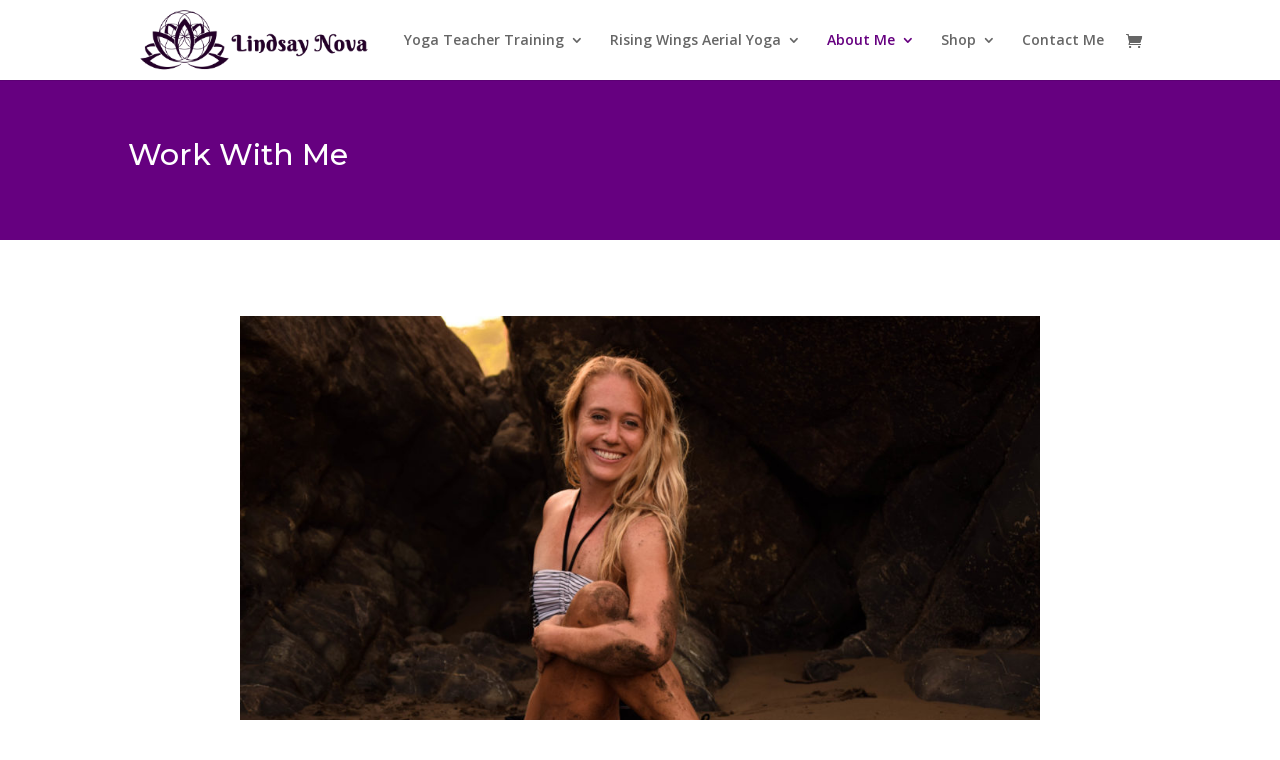

--- FILE ---
content_type: text/html; charset=UTF-8
request_url: https://lindsaynova.com/work-with-me/
body_size: 18854
content:
<!DOCTYPE html>
<html dir="ltr" lang="en" prefix="og: https://ogp.me/ns#">
<head>
	<meta charset="UTF-8" />
<meta http-equiv="X-UA-Compatible" content="IE=edge">
	<link rel="pingback" href="https://lindsaynova.com/xmlrpc.php" />

	<script type="text/javascript">
		document.documentElement.className = 'js';
	</script>

	<script>var et_site_url='https://lindsaynova.com';var et_post_id='462';function et_core_page_resource_fallback(a,b){"undefined"===typeof b&&(b=a.sheet.cssRules&&0===a.sheet.cssRules.length);b&&(a.onerror=null,a.onload=null,a.href?a.href=et_site_url+"/?et_core_page_resource="+a.id+et_post_id:a.src&&(a.src=et_site_url+"/?et_core_page_resource="+a.id+et_post_id))}
</script><title>Work With Me - Rising Wings Aerial Yoga Teacher Training w/ Lindsay Nova Online Vinyasa Yin Yoga Alliance</title>

		<!-- All in One SEO 4.9.2 - aioseo.com -->
	<meta name="description" content="Yoga teacher coaching mentorship with Lindsay Nova. Learn how to teach yoga abroad and level up your career!" />
	<meta name="robots" content="max-image-preview:large" />
	<link rel="canonical" href="https://lindsaynova.com/work-with-me/" />
	<meta name="generator" content="All in One SEO (AIOSEO) 4.9.2" />
		<meta property="og:locale" content="en_US" />
		<meta property="og:site_name" content="Rising Wings Aerial Yoga Teacher Training w/ Lindsay Nova Online Vinyasa Yin Yoga Alliance" />
		<meta property="og:type" content="article" />
		<meta property="og:title" content="Work With Me - Rising Wings Aerial Yoga Teacher Training w/ Lindsay Nova Online Vinyasa Yin Yoga Alliance" />
		<meta property="og:description" content="Yoga teacher coaching mentorship with Lindsay Nova. Learn how to teach yoga abroad and level up your career!" />
		<meta property="og:url" content="https://lindsaynova.com/work-with-me/" />
		<meta property="og:image" content="https://lindsaynova.com/wp-content/uploads/2017/11/Webp.net-resizeimage-1-1024x683.jpg" />
		<meta property="og:image:secure_url" content="https://lindsaynova.com/wp-content/uploads/2017/11/Webp.net-resizeimage-1-1024x683.jpg" />
		<meta property="article:published_time" content="2017-11-13T16:12:19+00:00" />
		<meta property="article:modified_time" content="2023-04-14T02:27:33+00:00" />
		<meta property="article:publisher" content="https://www.facebook.com/LindsayNovaArts" />
		<meta name="twitter:card" content="summary_large_image" />
		<meta name="twitter:site" content="@LindsayNovaArts" />
		<meta name="twitter:title" content="Work With Me - Rising Wings Aerial Yoga Teacher Training w/ Lindsay Nova Online Vinyasa Yin Yoga Alliance" />
		<meta name="twitter:description" content="Yoga teacher coaching mentorship with Lindsay Nova. Learn how to teach yoga abroad and level up your career!" />
		<meta name="twitter:creator" content="@LindsayNovaArts" />
		<meta name="twitter:image" content="http://lindsaynova.com/wp-content/uploads/2017/11/Webp.net-resizeimage-1-1024x683.jpg" />
		<meta name="twitter:label1" content="Written by" />
		<meta name="twitter:data1" content="Lindsay" />
		<meta name="twitter:label2" content="Est. reading time" />
		<meta name="twitter:data2" content="10 minutes" />
		<script type="application/ld+json" class="aioseo-schema">
			{"@context":"https:\/\/schema.org","@graph":[{"@type":"BreadcrumbList","@id":"https:\/\/lindsaynova.com\/work-with-me\/#breadcrumblist","itemListElement":[{"@type":"ListItem","@id":"https:\/\/lindsaynova.com#listItem","position":1,"name":"Home","item":"https:\/\/lindsaynova.com","nextItem":{"@type":"ListItem","@id":"https:\/\/lindsaynova.com\/work-with-me\/#listItem","name":"Work With Me"}},{"@type":"ListItem","@id":"https:\/\/lindsaynova.com\/work-with-me\/#listItem","position":2,"name":"Work With Me","previousItem":{"@type":"ListItem","@id":"https:\/\/lindsaynova.com#listItem","name":"Home"}}]},{"@type":"Person","@id":"https:\/\/lindsaynova.com\/#person","name":"Lindsay","image":{"@type":"ImageObject","@id":"https:\/\/lindsaynova.com\/work-with-me\/#personImage","url":"https:\/\/secure.gravatar.com\/avatar\/584131ead3445ad0e11ada25dad4639b96f4441cc5fb4aee175d158d9a77798f?s=96&d=mm&r=g","width":96,"height":96,"caption":"Lindsay"}},{"@type":"WebPage","@id":"https:\/\/lindsaynova.com\/work-with-me\/#webpage","url":"https:\/\/lindsaynova.com\/work-with-me\/","name":"Work With Me - Rising Wings Aerial Yoga Teacher Training w\/ Lindsay Nova Online Vinyasa Yin Yoga Alliance","description":"Yoga teacher coaching mentorship with Lindsay Nova. Learn how to teach yoga abroad and level up your career!","inLanguage":"en","isPartOf":{"@id":"https:\/\/lindsaynova.com\/#website"},"breadcrumb":{"@id":"https:\/\/lindsaynova.com\/work-with-me\/#breadcrumblist"},"datePublished":"2017-11-13T16:12:19+00:00","dateModified":"2023-04-14T02:27:33+00:00"},{"@type":"WebSite","@id":"https:\/\/lindsaynova.com\/#website","url":"https:\/\/lindsaynova.com\/","name":"Rising Wings Aerial Yoga Teacher Training w\/ Lindsay Nova Online Vinyasa Yin Yoga Alliance","alternateName":"lindsaynova.com","description":"Aerial Yoga Vinyasa Yoga Alliance Teacher Training Online","inLanguage":"en","publisher":{"@id":"https:\/\/lindsaynova.com\/#person"}}]}
		</script>
		<!-- All in One SEO -->

	<!-- Pixel Cat Facebook Pixel Code -->
	<script>
	!function(f,b,e,v,n,t,s){if(f.fbq)return;n=f.fbq=function(){n.callMethod?
	n.callMethod.apply(n,arguments):n.queue.push(arguments)};if(!f._fbq)f._fbq=n;
	n.push=n;n.loaded=!0;n.version='2.0';n.queue=[];t=b.createElement(e);t.async=!0;
	t.src=v;s=b.getElementsByTagName(e)[0];s.parentNode.insertBefore(t,s)}(window,
	document,'script','https://connect.facebook.net/en_US/fbevents.js' );
	fbq( 'init', '1819432068068571' );	</script>
	<!-- DO NOT MODIFY -->
	<!-- End Facebook Pixel Code -->
	<link rel='dns-prefetch' href='//fonts.googleapis.com' />
<link rel="alternate" type="application/rss+xml" title="Rising Wings Aerial Yoga Teacher Training w/ Lindsay Nova Online Vinyasa Yin Yoga Alliance &raquo; Feed" href="https://lindsaynova.com/feed/" />
<link rel="alternate" type="application/rss+xml" title="Rising Wings Aerial Yoga Teacher Training w/ Lindsay Nova Online Vinyasa Yin Yoga Alliance &raquo; Comments Feed" href="https://lindsaynova.com/comments/feed/" />
<link rel="alternate" title="oEmbed (JSON)" type="application/json+oembed" href="https://lindsaynova.com/wp-json/oembed/1.0/embed?url=https%3A%2F%2Flindsaynova.com%2Fwork-with-me%2F" />
<link rel="alternate" title="oEmbed (XML)" type="text/xml+oembed" href="https://lindsaynova.com/wp-json/oembed/1.0/embed?url=https%3A%2F%2Flindsaynova.com%2Fwork-with-me%2F&#038;format=xml" />
		<!-- This site uses the Google Analytics by MonsterInsights plugin v9.11.0 - Using Analytics tracking - https://www.monsterinsights.com/ -->
							<script src="//www.googletagmanager.com/gtag/js?id=G-JL121JBKWN"  data-cfasync="false" data-wpfc-render="false" type="text/javascript" async></script>
			<script data-cfasync="false" data-wpfc-render="false" type="text/javascript">
				var mi_version = '9.11.0';
				var mi_track_user = true;
				var mi_no_track_reason = '';
								var MonsterInsightsDefaultLocations = {"page_location":"https:\/\/lindsaynova.com\/work-with-me\/"};
								if ( typeof MonsterInsightsPrivacyGuardFilter === 'function' ) {
					var MonsterInsightsLocations = (typeof MonsterInsightsExcludeQuery === 'object') ? MonsterInsightsPrivacyGuardFilter( MonsterInsightsExcludeQuery ) : MonsterInsightsPrivacyGuardFilter( MonsterInsightsDefaultLocations );
				} else {
					var MonsterInsightsLocations = (typeof MonsterInsightsExcludeQuery === 'object') ? MonsterInsightsExcludeQuery : MonsterInsightsDefaultLocations;
				}

								var disableStrs = [
										'ga-disable-G-JL121JBKWN',
									];

				/* Function to detect opted out users */
				function __gtagTrackerIsOptedOut() {
					for (var index = 0; index < disableStrs.length; index++) {
						if (document.cookie.indexOf(disableStrs[index] + '=true') > -1) {
							return true;
						}
					}

					return false;
				}

				/* Disable tracking if the opt-out cookie exists. */
				if (__gtagTrackerIsOptedOut()) {
					for (var index = 0; index < disableStrs.length; index++) {
						window[disableStrs[index]] = true;
					}
				}

				/* Opt-out function */
				function __gtagTrackerOptout() {
					for (var index = 0; index < disableStrs.length; index++) {
						document.cookie = disableStrs[index] + '=true; expires=Thu, 31 Dec 2099 23:59:59 UTC; path=/';
						window[disableStrs[index]] = true;
					}
				}

				if ('undefined' === typeof gaOptout) {
					function gaOptout() {
						__gtagTrackerOptout();
					}
				}
								window.dataLayer = window.dataLayer || [];

				window.MonsterInsightsDualTracker = {
					helpers: {},
					trackers: {},
				};
				if (mi_track_user) {
					function __gtagDataLayer() {
						dataLayer.push(arguments);
					}

					function __gtagTracker(type, name, parameters) {
						if (!parameters) {
							parameters = {};
						}

						if (parameters.send_to) {
							__gtagDataLayer.apply(null, arguments);
							return;
						}

						if (type === 'event') {
														parameters.send_to = monsterinsights_frontend.v4_id;
							var hookName = name;
							if (typeof parameters['event_category'] !== 'undefined') {
								hookName = parameters['event_category'] + ':' + name;
							}

							if (typeof MonsterInsightsDualTracker.trackers[hookName] !== 'undefined') {
								MonsterInsightsDualTracker.trackers[hookName](parameters);
							} else {
								__gtagDataLayer('event', name, parameters);
							}
							
						} else {
							__gtagDataLayer.apply(null, arguments);
						}
					}

					__gtagTracker('js', new Date());
					__gtagTracker('set', {
						'developer_id.dZGIzZG': true,
											});
					if ( MonsterInsightsLocations.page_location ) {
						__gtagTracker('set', MonsterInsightsLocations);
					}
										__gtagTracker('config', 'G-JL121JBKWN', {"forceSSL":"true","link_attribution":"true"} );
										window.gtag = __gtagTracker;										(function () {
						/* https://developers.google.com/analytics/devguides/collection/analyticsjs/ */
						/* ga and __gaTracker compatibility shim. */
						var noopfn = function () {
							return null;
						};
						var newtracker = function () {
							return new Tracker();
						};
						var Tracker = function () {
							return null;
						};
						var p = Tracker.prototype;
						p.get = noopfn;
						p.set = noopfn;
						p.send = function () {
							var args = Array.prototype.slice.call(arguments);
							args.unshift('send');
							__gaTracker.apply(null, args);
						};
						var __gaTracker = function () {
							var len = arguments.length;
							if (len === 0) {
								return;
							}
							var f = arguments[len - 1];
							if (typeof f !== 'object' || f === null || typeof f.hitCallback !== 'function') {
								if ('send' === arguments[0]) {
									var hitConverted, hitObject = false, action;
									if ('event' === arguments[1]) {
										if ('undefined' !== typeof arguments[3]) {
											hitObject = {
												'eventAction': arguments[3],
												'eventCategory': arguments[2],
												'eventLabel': arguments[4],
												'value': arguments[5] ? arguments[5] : 1,
											}
										}
									}
									if ('pageview' === arguments[1]) {
										if ('undefined' !== typeof arguments[2]) {
											hitObject = {
												'eventAction': 'page_view',
												'page_path': arguments[2],
											}
										}
									}
									if (typeof arguments[2] === 'object') {
										hitObject = arguments[2];
									}
									if (typeof arguments[5] === 'object') {
										Object.assign(hitObject, arguments[5]);
									}
									if ('undefined' !== typeof arguments[1].hitType) {
										hitObject = arguments[1];
										if ('pageview' === hitObject.hitType) {
											hitObject.eventAction = 'page_view';
										}
									}
									if (hitObject) {
										action = 'timing' === arguments[1].hitType ? 'timing_complete' : hitObject.eventAction;
										hitConverted = mapArgs(hitObject);
										__gtagTracker('event', action, hitConverted);
									}
								}
								return;
							}

							function mapArgs(args) {
								var arg, hit = {};
								var gaMap = {
									'eventCategory': 'event_category',
									'eventAction': 'event_action',
									'eventLabel': 'event_label',
									'eventValue': 'event_value',
									'nonInteraction': 'non_interaction',
									'timingCategory': 'event_category',
									'timingVar': 'name',
									'timingValue': 'value',
									'timingLabel': 'event_label',
									'page': 'page_path',
									'location': 'page_location',
									'title': 'page_title',
									'referrer' : 'page_referrer',
								};
								for (arg in args) {
																		if (!(!args.hasOwnProperty(arg) || !gaMap.hasOwnProperty(arg))) {
										hit[gaMap[arg]] = args[arg];
									} else {
										hit[arg] = args[arg];
									}
								}
								return hit;
							}

							try {
								f.hitCallback();
							} catch (ex) {
							}
						};
						__gaTracker.create = newtracker;
						__gaTracker.getByName = newtracker;
						__gaTracker.getAll = function () {
							return [];
						};
						__gaTracker.remove = noopfn;
						__gaTracker.loaded = true;
						window['__gaTracker'] = __gaTracker;
					})();
									} else {
										console.log("");
					(function () {
						function __gtagTracker() {
							return null;
						}

						window['__gtagTracker'] = __gtagTracker;
						window['gtag'] = __gtagTracker;
					})();
									}
			</script>
							<!-- / Google Analytics by MonsterInsights -->
		<meta content="Divi v.4.5.3" name="generator"/><style id='wp-img-auto-sizes-contain-inline-css' type='text/css'>
img:is([sizes=auto i],[sizes^="auto," i]){contain-intrinsic-size:3000px 1500px}
/*# sourceURL=wp-img-auto-sizes-contain-inline-css */
</style>
<style id='wp-emoji-styles-inline-css' type='text/css'>

	img.wp-smiley, img.emoji {
		display: inline !important;
		border: none !important;
		box-shadow: none !important;
		height: 1em !important;
		width: 1em !important;
		margin: 0 0.07em !important;
		vertical-align: -0.1em !important;
		background: none !important;
		padding: 0 !important;
	}
/*# sourceURL=wp-emoji-styles-inline-css */
</style>
<style id='wp-block-library-inline-css' type='text/css'>
:root{--wp-block-synced-color:#7a00df;--wp-block-synced-color--rgb:122,0,223;--wp-bound-block-color:var(--wp-block-synced-color);--wp-editor-canvas-background:#ddd;--wp-admin-theme-color:#007cba;--wp-admin-theme-color--rgb:0,124,186;--wp-admin-theme-color-darker-10:#006ba1;--wp-admin-theme-color-darker-10--rgb:0,107,160.5;--wp-admin-theme-color-darker-20:#005a87;--wp-admin-theme-color-darker-20--rgb:0,90,135;--wp-admin-border-width-focus:2px}@media (min-resolution:192dpi){:root{--wp-admin-border-width-focus:1.5px}}.wp-element-button{cursor:pointer}:root .has-very-light-gray-background-color{background-color:#eee}:root .has-very-dark-gray-background-color{background-color:#313131}:root .has-very-light-gray-color{color:#eee}:root .has-very-dark-gray-color{color:#313131}:root .has-vivid-green-cyan-to-vivid-cyan-blue-gradient-background{background:linear-gradient(135deg,#00d084,#0693e3)}:root .has-purple-crush-gradient-background{background:linear-gradient(135deg,#34e2e4,#4721fb 50%,#ab1dfe)}:root .has-hazy-dawn-gradient-background{background:linear-gradient(135deg,#faaca8,#dad0ec)}:root .has-subdued-olive-gradient-background{background:linear-gradient(135deg,#fafae1,#67a671)}:root .has-atomic-cream-gradient-background{background:linear-gradient(135deg,#fdd79a,#004a59)}:root .has-nightshade-gradient-background{background:linear-gradient(135deg,#330968,#31cdcf)}:root .has-midnight-gradient-background{background:linear-gradient(135deg,#020381,#2874fc)}:root{--wp--preset--font-size--normal:16px;--wp--preset--font-size--huge:42px}.has-regular-font-size{font-size:1em}.has-larger-font-size{font-size:2.625em}.has-normal-font-size{font-size:var(--wp--preset--font-size--normal)}.has-huge-font-size{font-size:var(--wp--preset--font-size--huge)}.has-text-align-center{text-align:center}.has-text-align-left{text-align:left}.has-text-align-right{text-align:right}.has-fit-text{white-space:nowrap!important}#end-resizable-editor-section{display:none}.aligncenter{clear:both}.items-justified-left{justify-content:flex-start}.items-justified-center{justify-content:center}.items-justified-right{justify-content:flex-end}.items-justified-space-between{justify-content:space-between}.screen-reader-text{border:0;clip-path:inset(50%);height:1px;margin:-1px;overflow:hidden;padding:0;position:absolute;width:1px;word-wrap:normal!important}.screen-reader-text:focus{background-color:#ddd;clip-path:none;color:#444;display:block;font-size:1em;height:auto;left:5px;line-height:normal;padding:15px 23px 14px;text-decoration:none;top:5px;width:auto;z-index:100000}html :where(.has-border-color){border-style:solid}html :where([style*=border-top-color]){border-top-style:solid}html :where([style*=border-right-color]){border-right-style:solid}html :where([style*=border-bottom-color]){border-bottom-style:solid}html :where([style*=border-left-color]){border-left-style:solid}html :where([style*=border-width]){border-style:solid}html :where([style*=border-top-width]){border-top-style:solid}html :where([style*=border-right-width]){border-right-style:solid}html :where([style*=border-bottom-width]){border-bottom-style:solid}html :where([style*=border-left-width]){border-left-style:solid}html :where(img[class*=wp-image-]){height:auto;max-width:100%}:where(figure){margin:0 0 1em}html :where(.is-position-sticky){--wp-admin--admin-bar--position-offset:var(--wp-admin--admin-bar--height,0px)}@media screen and (max-width:600px){html :where(.is-position-sticky){--wp-admin--admin-bar--position-offset:0px}}

/*# sourceURL=wp-block-library-inline-css */
</style><style id='global-styles-inline-css' type='text/css'>
:root{--wp--preset--aspect-ratio--square: 1;--wp--preset--aspect-ratio--4-3: 4/3;--wp--preset--aspect-ratio--3-4: 3/4;--wp--preset--aspect-ratio--3-2: 3/2;--wp--preset--aspect-ratio--2-3: 2/3;--wp--preset--aspect-ratio--16-9: 16/9;--wp--preset--aspect-ratio--9-16: 9/16;--wp--preset--color--black: #000000;--wp--preset--color--cyan-bluish-gray: #abb8c3;--wp--preset--color--white: #ffffff;--wp--preset--color--pale-pink: #f78da7;--wp--preset--color--vivid-red: #cf2e2e;--wp--preset--color--luminous-vivid-orange: #ff6900;--wp--preset--color--luminous-vivid-amber: #fcb900;--wp--preset--color--light-green-cyan: #7bdcb5;--wp--preset--color--vivid-green-cyan: #00d084;--wp--preset--color--pale-cyan-blue: #8ed1fc;--wp--preset--color--vivid-cyan-blue: #0693e3;--wp--preset--color--vivid-purple: #9b51e0;--wp--preset--gradient--vivid-cyan-blue-to-vivid-purple: linear-gradient(135deg,rgb(6,147,227) 0%,rgb(155,81,224) 100%);--wp--preset--gradient--light-green-cyan-to-vivid-green-cyan: linear-gradient(135deg,rgb(122,220,180) 0%,rgb(0,208,130) 100%);--wp--preset--gradient--luminous-vivid-amber-to-luminous-vivid-orange: linear-gradient(135deg,rgb(252,185,0) 0%,rgb(255,105,0) 100%);--wp--preset--gradient--luminous-vivid-orange-to-vivid-red: linear-gradient(135deg,rgb(255,105,0) 0%,rgb(207,46,46) 100%);--wp--preset--gradient--very-light-gray-to-cyan-bluish-gray: linear-gradient(135deg,rgb(238,238,238) 0%,rgb(169,184,195) 100%);--wp--preset--gradient--cool-to-warm-spectrum: linear-gradient(135deg,rgb(74,234,220) 0%,rgb(151,120,209) 20%,rgb(207,42,186) 40%,rgb(238,44,130) 60%,rgb(251,105,98) 80%,rgb(254,248,76) 100%);--wp--preset--gradient--blush-light-purple: linear-gradient(135deg,rgb(255,206,236) 0%,rgb(152,150,240) 100%);--wp--preset--gradient--blush-bordeaux: linear-gradient(135deg,rgb(254,205,165) 0%,rgb(254,45,45) 50%,rgb(107,0,62) 100%);--wp--preset--gradient--luminous-dusk: linear-gradient(135deg,rgb(255,203,112) 0%,rgb(199,81,192) 50%,rgb(65,88,208) 100%);--wp--preset--gradient--pale-ocean: linear-gradient(135deg,rgb(255,245,203) 0%,rgb(182,227,212) 50%,rgb(51,167,181) 100%);--wp--preset--gradient--electric-grass: linear-gradient(135deg,rgb(202,248,128) 0%,rgb(113,206,126) 100%);--wp--preset--gradient--midnight: linear-gradient(135deg,rgb(2,3,129) 0%,rgb(40,116,252) 100%);--wp--preset--font-size--small: 13px;--wp--preset--font-size--medium: 20px;--wp--preset--font-size--large: 36px;--wp--preset--font-size--x-large: 42px;--wp--preset--spacing--20: 0.44rem;--wp--preset--spacing--30: 0.67rem;--wp--preset--spacing--40: 1rem;--wp--preset--spacing--50: 1.5rem;--wp--preset--spacing--60: 2.25rem;--wp--preset--spacing--70: 3.38rem;--wp--preset--spacing--80: 5.06rem;--wp--preset--shadow--natural: 6px 6px 9px rgba(0, 0, 0, 0.2);--wp--preset--shadow--deep: 12px 12px 50px rgba(0, 0, 0, 0.4);--wp--preset--shadow--sharp: 6px 6px 0px rgba(0, 0, 0, 0.2);--wp--preset--shadow--outlined: 6px 6px 0px -3px rgb(255, 255, 255), 6px 6px rgb(0, 0, 0);--wp--preset--shadow--crisp: 6px 6px 0px rgb(0, 0, 0);}:where(.is-layout-flex){gap: 0.5em;}:where(.is-layout-grid){gap: 0.5em;}body .is-layout-flex{display: flex;}.is-layout-flex{flex-wrap: wrap;align-items: center;}.is-layout-flex > :is(*, div){margin: 0;}body .is-layout-grid{display: grid;}.is-layout-grid > :is(*, div){margin: 0;}:where(.wp-block-columns.is-layout-flex){gap: 2em;}:where(.wp-block-columns.is-layout-grid){gap: 2em;}:where(.wp-block-post-template.is-layout-flex){gap: 1.25em;}:where(.wp-block-post-template.is-layout-grid){gap: 1.25em;}.has-black-color{color: var(--wp--preset--color--black) !important;}.has-cyan-bluish-gray-color{color: var(--wp--preset--color--cyan-bluish-gray) !important;}.has-white-color{color: var(--wp--preset--color--white) !important;}.has-pale-pink-color{color: var(--wp--preset--color--pale-pink) !important;}.has-vivid-red-color{color: var(--wp--preset--color--vivid-red) !important;}.has-luminous-vivid-orange-color{color: var(--wp--preset--color--luminous-vivid-orange) !important;}.has-luminous-vivid-amber-color{color: var(--wp--preset--color--luminous-vivid-amber) !important;}.has-light-green-cyan-color{color: var(--wp--preset--color--light-green-cyan) !important;}.has-vivid-green-cyan-color{color: var(--wp--preset--color--vivid-green-cyan) !important;}.has-pale-cyan-blue-color{color: var(--wp--preset--color--pale-cyan-blue) !important;}.has-vivid-cyan-blue-color{color: var(--wp--preset--color--vivid-cyan-blue) !important;}.has-vivid-purple-color{color: var(--wp--preset--color--vivid-purple) !important;}.has-black-background-color{background-color: var(--wp--preset--color--black) !important;}.has-cyan-bluish-gray-background-color{background-color: var(--wp--preset--color--cyan-bluish-gray) !important;}.has-white-background-color{background-color: var(--wp--preset--color--white) !important;}.has-pale-pink-background-color{background-color: var(--wp--preset--color--pale-pink) !important;}.has-vivid-red-background-color{background-color: var(--wp--preset--color--vivid-red) !important;}.has-luminous-vivid-orange-background-color{background-color: var(--wp--preset--color--luminous-vivid-orange) !important;}.has-luminous-vivid-amber-background-color{background-color: var(--wp--preset--color--luminous-vivid-amber) !important;}.has-light-green-cyan-background-color{background-color: var(--wp--preset--color--light-green-cyan) !important;}.has-vivid-green-cyan-background-color{background-color: var(--wp--preset--color--vivid-green-cyan) !important;}.has-pale-cyan-blue-background-color{background-color: var(--wp--preset--color--pale-cyan-blue) !important;}.has-vivid-cyan-blue-background-color{background-color: var(--wp--preset--color--vivid-cyan-blue) !important;}.has-vivid-purple-background-color{background-color: var(--wp--preset--color--vivid-purple) !important;}.has-black-border-color{border-color: var(--wp--preset--color--black) !important;}.has-cyan-bluish-gray-border-color{border-color: var(--wp--preset--color--cyan-bluish-gray) !important;}.has-white-border-color{border-color: var(--wp--preset--color--white) !important;}.has-pale-pink-border-color{border-color: var(--wp--preset--color--pale-pink) !important;}.has-vivid-red-border-color{border-color: var(--wp--preset--color--vivid-red) !important;}.has-luminous-vivid-orange-border-color{border-color: var(--wp--preset--color--luminous-vivid-orange) !important;}.has-luminous-vivid-amber-border-color{border-color: var(--wp--preset--color--luminous-vivid-amber) !important;}.has-light-green-cyan-border-color{border-color: var(--wp--preset--color--light-green-cyan) !important;}.has-vivid-green-cyan-border-color{border-color: var(--wp--preset--color--vivid-green-cyan) !important;}.has-pale-cyan-blue-border-color{border-color: var(--wp--preset--color--pale-cyan-blue) !important;}.has-vivid-cyan-blue-border-color{border-color: var(--wp--preset--color--vivid-cyan-blue) !important;}.has-vivid-purple-border-color{border-color: var(--wp--preset--color--vivid-purple) !important;}.has-vivid-cyan-blue-to-vivid-purple-gradient-background{background: var(--wp--preset--gradient--vivid-cyan-blue-to-vivid-purple) !important;}.has-light-green-cyan-to-vivid-green-cyan-gradient-background{background: var(--wp--preset--gradient--light-green-cyan-to-vivid-green-cyan) !important;}.has-luminous-vivid-amber-to-luminous-vivid-orange-gradient-background{background: var(--wp--preset--gradient--luminous-vivid-amber-to-luminous-vivid-orange) !important;}.has-luminous-vivid-orange-to-vivid-red-gradient-background{background: var(--wp--preset--gradient--luminous-vivid-orange-to-vivid-red) !important;}.has-very-light-gray-to-cyan-bluish-gray-gradient-background{background: var(--wp--preset--gradient--very-light-gray-to-cyan-bluish-gray) !important;}.has-cool-to-warm-spectrum-gradient-background{background: var(--wp--preset--gradient--cool-to-warm-spectrum) !important;}.has-blush-light-purple-gradient-background{background: var(--wp--preset--gradient--blush-light-purple) !important;}.has-blush-bordeaux-gradient-background{background: var(--wp--preset--gradient--blush-bordeaux) !important;}.has-luminous-dusk-gradient-background{background: var(--wp--preset--gradient--luminous-dusk) !important;}.has-pale-ocean-gradient-background{background: var(--wp--preset--gradient--pale-ocean) !important;}.has-electric-grass-gradient-background{background: var(--wp--preset--gradient--electric-grass) !important;}.has-midnight-gradient-background{background: var(--wp--preset--gradient--midnight) !important;}.has-small-font-size{font-size: var(--wp--preset--font-size--small) !important;}.has-medium-font-size{font-size: var(--wp--preset--font-size--medium) !important;}.has-large-font-size{font-size: var(--wp--preset--font-size--large) !important;}.has-x-large-font-size{font-size: var(--wp--preset--font-size--x-large) !important;}
/*# sourceURL=global-styles-inline-css */
</style>

<style id='classic-theme-styles-inline-css' type='text/css'>
/*! This file is auto-generated */
.wp-block-button__link{color:#fff;background-color:#32373c;border-radius:9999px;box-shadow:none;text-decoration:none;padding:calc(.667em + 2px) calc(1.333em + 2px);font-size:1.125em}.wp-block-file__button{background:#32373c;color:#fff;text-decoration:none}
/*# sourceURL=/wp-includes/css/classic-themes.min.css */
</style>
<link rel='stylesheet' id='woocommerce-layout-css' href='https://lindsaynova.com/wp-content/plugins/woocommerce/assets/css/woocommerce-layout.css?ver=10.4.3' type='text/css' media='all' />
<link rel='stylesheet' id='woocommerce-smallscreen-css' href='https://lindsaynova.com/wp-content/plugins/woocommerce/assets/css/woocommerce-smallscreen.css?ver=10.4.3' type='text/css' media='only screen and (max-width: 768px)' />
<link rel='stylesheet' id='woocommerce-general-css' href='https://lindsaynova.com/wp-content/plugins/woocommerce/assets/css/woocommerce.css?ver=10.4.3' type='text/css' media='all' />
<style id='woocommerce-inline-inline-css' type='text/css'>
.woocommerce form .form-row .required { visibility: visible; }
/*# sourceURL=woocommerce-inline-inline-css */
</style>
<link rel='stylesheet' id='divi-fonts-css' href='https://fonts.googleapis.com/css?family=Open+Sans:300italic,400italic,600italic,700italic,800italic,400,300,600,700,800&#038;subset=latin,latin-ext&#038;display=swap' type='text/css' media='all' />
<link rel='stylesheet' id='divi-style-css' href='https://lindsaynova.com/wp-content/themes/Divi/style.css?ver=4.5.3' type='text/css' media='all' />
<link rel='stylesheet' id='et-builder-googlefonts-cached-css' href='https://fonts.googleapis.com/css?family=Montserrat%3A100%2C100italic%2C200%2C200italic%2C300%2C300italic%2Cregular%2Citalic%2C500%2C500italic%2C600%2C600italic%2C700%2C700italic%2C800%2C800italic%2C900%2C900italic&#038;subset=vietnamese%2Clatin%2Clatin-ext&#038;display=swap&#038;ver=6.9' type='text/css' media='all' />
<link rel='stylesheet' id='dashicons-css' href='https://lindsaynova.com/wp-includes/css/dashicons.min.css?ver=6.9' type='text/css' media='all' />
<script type="text/javascript" src="https://lindsaynova.com/wp-content/plugins/google-analytics-for-wordpress/assets/js/frontend-gtag.min.js?ver=9.11.0" id="monsterinsights-frontend-script-js" async="async" data-wp-strategy="async"></script>
<script data-cfasync="false" data-wpfc-render="false" type="text/javascript" id='monsterinsights-frontend-script-js-extra'>/* <![CDATA[ */
var monsterinsights_frontend = {"js_events_tracking":"true","download_extensions":"doc,pdf,ppt,zip,xls,docx,pptx,xlsx","inbound_paths":"[{\"path\":\"\\\/go\\\/\",\"label\":\"affiliate\"},{\"path\":\"\\\/recommend\\\/\",\"label\":\"affiliate\"}]","home_url":"https:\/\/lindsaynova.com","hash_tracking":"false","v4_id":"G-JL121JBKWN"};/* ]]> */
</script>
<script type="text/javascript" src="https://lindsaynova.com/wp-includes/js/jquery/jquery.min.js?ver=3.7.1" id="jquery-core-js"></script>
<script type="text/javascript" src="https://lindsaynova.com/wp-includes/js/jquery/jquery-migrate.min.js?ver=3.4.1" id="jquery-migrate-js"></script>
<script type="text/javascript" src="https://lindsaynova.com/wp-content/plugins/woocommerce/assets/js/jquery-blockui/jquery.blockUI.min.js?ver=2.7.0-wc.10.4.3" id="wc-jquery-blockui-js" defer="defer" data-wp-strategy="defer"></script>
<script type="text/javascript" id="wc-add-to-cart-js-extra">
/* <![CDATA[ */
var wc_add_to_cart_params = {"ajax_url":"/wp-admin/admin-ajax.php","wc_ajax_url":"/?wc-ajax=%%endpoint%%","i18n_view_cart":"View cart","cart_url":"https://lindsaynova.com/cart/","is_cart":"","cart_redirect_after_add":"no"};
//# sourceURL=wc-add-to-cart-js-extra
/* ]]> */
</script>
<script type="text/javascript" src="https://lindsaynova.com/wp-content/plugins/woocommerce/assets/js/frontend/add-to-cart.min.js?ver=10.4.3" id="wc-add-to-cart-js" defer="defer" data-wp-strategy="defer"></script>
<script type="text/javascript" src="https://lindsaynova.com/wp-content/plugins/woocommerce/assets/js/js-cookie/js.cookie.min.js?ver=2.1.4-wc.10.4.3" id="wc-js-cookie-js" defer="defer" data-wp-strategy="defer"></script>
<script type="text/javascript" id="woocommerce-js-extra">
/* <![CDATA[ */
var woocommerce_params = {"ajax_url":"/wp-admin/admin-ajax.php","wc_ajax_url":"/?wc-ajax=%%endpoint%%","i18n_password_show":"Show password","i18n_password_hide":"Hide password"};
//# sourceURL=woocommerce-js-extra
/* ]]> */
</script>
<script type="text/javascript" src="https://lindsaynova.com/wp-content/plugins/woocommerce/assets/js/frontend/woocommerce.min.js?ver=10.4.3" id="woocommerce-js" defer="defer" data-wp-strategy="defer"></script>
<script type="text/javascript" src="https://lindsaynova.com/wp-content/plugins/bloom/core/admin/js/es6-promise.auto.min.js?ver=6.9" id="es6-promise-js"></script>
<script type="text/javascript" id="et-core-api-spam-recaptcha-js-extra">
/* <![CDATA[ */
var et_core_api_spam_recaptcha = {"site_key":"","page_action":{"action":"work_with_me"}};
//# sourceURL=et-core-api-spam-recaptcha-js-extra
/* ]]> */
</script>
<script type="text/javascript" src="https://lindsaynova.com/wp-content/plugins/bloom/core/admin/js/recaptcha.js?ver=6.9" id="et-core-api-spam-recaptcha-js"></script>
<link rel="https://api.w.org/" href="https://lindsaynova.com/wp-json/" /><link rel="alternate" title="JSON" type="application/json" href="https://lindsaynova.com/wp-json/wp/v2/pages/462" /><link rel="EditURI" type="application/rsd+xml" title="RSD" href="https://lindsaynova.com/xmlrpc.php?rsd" />
<meta name="generator" content="WordPress 6.9" />
<meta name="generator" content="WooCommerce 10.4.3" />
<link rel='shortlink' href='https://lindsaynova.com/?p=462' />
<!-- Sitekit Google Analytics code -->
<!-- Google tag (gtag.js) -->
<script async src="https://www.googletagmanager.com/gtag/js?id=G-CD1K5NYYM0"></script>
<script>
  window.dataLayer = window.dataLayer || [];
  function gtag(){dataLayer.push(arguments);}
  gtag('js', new Date());

  gtag('config', 'G-CD1K5NYYM0');
</script>
<!-- End of Sitekit Google Analytics code -->
			<meta name="viewport" content="width=device-width, initial-scale=1.0, maximum-scale=1.0, user-scalable=0" />	<noscript><style>.woocommerce-product-gallery{ opacity: 1 !important; }</style></noscript>
	<!-- Facebook Pixel Code -->
<script>
!function(f,b,e,v,n,t,s)
{if(f.fbq)return;n=f.fbq=function(){n.callMethod?
n.callMethod.apply(n,arguments):n.queue.push(arguments)};
if(!f._fbq)f._fbq=n;n.push=n;n.loaded=!0;n.version='2.0';
n.queue=[];t=b.createElement(e);t.async=!0;
t.src=v;s=b.getElementsByTagName(e)[0];
s.parentNode.insertBefore(t,s)}(window,document,'script',
'https://connect.facebook.net/en_US/fbevents.js');
 fbq('init', '1819432068068571'); 
fbq('track', 'PageView');
</script>
<noscript>
 <img height="1" width="1" src="https://www.facebook.com/tr?id=1819432068068571&amp;ev=PageView%0D%0A&amp;noscript=1">
</noscript>
<!-- End Facebook Pixel Code --><link rel="icon" href="https://lindsaynova.com/wp-content/uploads/2017/09/cropped-lotus-site-icon-32x32.png" sizes="32x32" />
<link rel="icon" href="https://lindsaynova.com/wp-content/uploads/2017/09/cropped-lotus-site-icon-192x192.png" sizes="192x192" />
<link rel="apple-touch-icon" href="https://lindsaynova.com/wp-content/uploads/2017/09/cropped-lotus-site-icon-180x180.png" />
<meta name="msapplication-TileImage" content="https://lindsaynova.com/wp-content/uploads/2017/09/cropped-lotus-site-icon-270x270.png" />
<link rel="stylesheet" id="et-core-unified-462-cached-inline-styles" href="https://lindsaynova.com/wp-content/et-cache/462/et-core-unified-462-17691684660071.min.css" onerror="et_core_page_resource_fallback(this, true)" onload="et_core_page_resource_fallback(this)" /><link rel='stylesheet' id='et-gf-open-sans-css' href='https://fonts.googleapis.com/css?family=Open+Sans:400,700' type='text/css' media='all' />
<link rel='stylesheet' id='wc-blocks-style-css' href='https://lindsaynova.com/wp-content/plugins/woocommerce/assets/client/blocks/wc-blocks.css?ver=wc-10.4.3' type='text/css' media='all' />
</head>
<body class="wp-singular page-template-default page page-id-462 wp-theme-Divi theme-Divi woocommerce-no-js et_bloom et_pb_button_helper_class et_fixed_nav et_show_nav et_primary_nav_dropdown_animation_fade et_secondary_nav_dropdown_animation_fade et_header_style_left et_pb_footer_columns4 et_cover_background et_pb_gutter osx et_pb_gutters3 et_pb_pagebuilder_layout et_no_sidebar et_divi_theme et-db et_minified_js et_minified_css">
	<div id="page-container">

	
	
			<header id="main-header" data-height-onload="66">
			<div class="container clearfix et_menu_container">
							<div class="logo_container">
					<span class="logo_helper"></span>
					<a href="https://lindsaynova.com/">
						<img src="https://lindsaynova.com/wp-content/uploads/2017/09/logo335x90.png" alt="Rising Wings Aerial Yoga Teacher Training w/ Lindsay Nova Online Vinyasa Yin Yoga Alliance" id="logo" data-height-percentage="80" />
					</a>
				</div>
							<div id="et-top-navigation" data-height="66" data-fixed-height="40">
											<nav id="top-menu-nav">
						<ul id="top-menu" class="nav"><li id="menu-item-52826" class="menu-item menu-item-type-post_type menu-item-object-page menu-item-has-children menu-item-52826"><a href="https://lindsaynova.com/online/">Yoga Teacher Training</a>
<ul class="sub-menu">
	<li id="menu-item-54037" class="menu-item menu-item-type-post_type menu-item-object-page menu-item-54037"><a href="https://lindsaynova.com/icelandnidra/">Iceland Yoga Nidra &#038; Chakras 25-hour Teacher Training</a></li>
	<li id="menu-item-53096" class="menu-item menu-item-type-post_type menu-item-object-page menu-item-53096"><a href="https://lindsaynova.com/yinyogaytt/">Oracle Yin Yoga Teacher Training Online</a></li>
</ul>
</li>
<li id="menu-item-51828" class="menu-item menu-item-type-post_type menu-item-object-page menu-item-has-children menu-item-51828"><a href="https://lindsaynova.com/rising-wings-aerial-yoga/">Rising Wings Aerial Yoga</a>
<ul class="sub-menu">
	<li id="menu-item-54010" class="menu-item menu-item-type-post_type menu-item-object-page menu-item-54010"><a href="https://lindsaynova.com/may2023/">50-Hour Aerial Yoga Teacher Training Ohio May 2023</a></li>
	<li id="menu-item-52586" class="menu-item menu-item-type-post_type menu-item-object-page menu-item-52586"><a href="https://lindsaynova.com/onlineaerialyogattc/">Online Aerial Yoga Teacher Training</a></li>
	<li id="menu-item-53380" class="menu-item menu-item-type-post_type menu-item-object-page menu-item-53380"><a href="https://lindsaynova.com/rwonlinecourse/">Aerial Yoga Foundations Online Course</a></li>
	<li id="menu-item-51746" class="menu-item menu-item-type-post_type menu-item-object-page menu-item-51746"><a href="https://lindsaynova.com/graduates/">Graduates</a></li>
	<li id="menu-item-52001" class="menu-item menu-item-type-post_type menu-item-object-page menu-item-52001"><a href="https://lindsaynova.com/aerialyogapartners/">Partner Studios</a></li>
</ul>
</li>
<li id="menu-item-50671" class="menu-item menu-item-type-post_type menu-item-object-page current-menu-ancestor current-menu-parent current_page_parent current_page_ancestor menu-item-has-children menu-item-50671"><a href="https://lindsaynova.com/bio/">About Me</a>
<ul class="sub-menu">
	<li id="menu-item-50672" class="menu-item menu-item-type-post_type menu-item-object-page current-menu-item page_item page-item-462 current_page_item menu-item-has-children menu-item-50672"><a href="https://lindsaynova.com/work-with-me/" aria-current="page">Work With Me</a>
	<ul class="sub-menu">
		<li id="menu-item-51317" class="menu-item menu-item-type-post_type menu-item-object-page menu-item-51317"><a href="https://lindsaynova.com/yoga-for-an-improved-life-lp/">FREE 5-Day Yoga for an Improved Life Course w/ Lindsay Nova</a></li>
		<li id="menu-item-51068" class="menu-item menu-item-type-post_type menu-item-object-page menu-item-51068"><a href="https://lindsaynova.com/learn-to-teach-yoga-abroad/">Learn to Teach Yoga Abroad</a></li>
	</ul>
</li>
	<li id="menu-item-50673" class="menu-item menu-item-type-post_type menu-item-object-page menu-item-has-children menu-item-50673"><a href="https://lindsaynova.com/blog/">Blog</a>
	<ul class="sub-menu">
		<li id="menu-item-52499" class="menu-item menu-item-type-post_type menu-item-object-post menu-item-52499"><a href="https://lindsaynova.com/5-reasons-youll-love-aerial-yoga/">5 Reasons You’ll Love Aerial Yoga</a></li>
		<li id="menu-item-52497" class="menu-item menu-item-type-post_type menu-item-object-post menu-item-52497"><a href="https://lindsaynova.com/lindsay-novas-tips-on-how-to-become-a-successful-yoga-teacher/">Lindsay Nova’s Tips on How to Become a Successful Yoga Teacher</a></li>
		<li id="menu-item-52591" class="menu-item menu-item-type-post_type menu-item-object-post menu-item-52591"><a href="https://lindsaynova.com/settle-in-for-some-yin/">Settle In For Some Yin</a></li>
		<li id="menu-item-52498" class="menu-item menu-item-type-post_type menu-item-object-post menu-item-52498"><a href="https://lindsaynova.com/how-to-break-3-myths-about-being-a-spiritual-entrepreneur/">How to Break 3 Myths About Being a Spiritual Entrepreneur</a></li>
	</ul>
</li>
</ul>
</li>
<li id="menu-item-569" class="menu-item menu-item-type-post_type menu-item-object-page menu-item-has-children menu-item-569"><a href="https://lindsaynova.com/shop/">Shop</a>
<ul class="sub-menu">
	<li id="menu-item-53850" class="menu-item menu-item-type-post_type menu-item-object-page menu-item-53850"><a href="https://lindsaynova.com/faveproducts/">Links to My Favorite Products</a></li>
	<li id="menu-item-52089" class="menu-item menu-item-type-post_type menu-item-object-page menu-item-52089"><a href="https://lindsaynova.com/yoga-videos/">Yoga Videos</a></li>
	<li id="menu-item-53629" class="menu-item menu-item-type-post_type menu-item-object-page menu-item-53629"><a href="https://lindsaynova.com/resources/">Product Recommendations</a></li>
</ul>
</li>
<li id="menu-item-53519" class="menu-item menu-item-type-post_type menu-item-object-page menu-item-53519"><a href="https://lindsaynova.com/contact-me/">Contact Me</a></li>
</ul>						</nav>
					
					<a href="https://lindsaynova.com/cart/" class="et-cart-info">
				<span></span>
			</a>
					
					
					<div id="et_mobile_nav_menu">
				<div class="mobile_nav closed">
					<span class="select_page">Select Page</span>
					<span class="mobile_menu_bar mobile_menu_bar_toggle"></span>
				</div>
			</div>				</div> <!-- #et-top-navigation -->
			</div> <!-- .container -->
			<div class="et_search_outer">
				<div class="container et_search_form_container">
					<form role="search" method="get" class="et-search-form" action="https://lindsaynova.com/">
					<input type="search" class="et-search-field" placeholder="Search &hellip;" value="" name="s" title="Search for:" />					</form>
					<span class="et_close_search_field"></span>
				</div>
			</div>
		</header> <!-- #main-header -->
			<div id="et-main-area">
	
<div id="main-content">


			
				<article id="post-462" class="post-462 page type-page status-publish hentry">

				
					<div class="entry-content">
					<div id="et-boc" class="et-boc">
			
		<div class="et-l et-l--post">
			<div class="et_builder_inner_content et_pb_gutters3">
		<div class="et_pb_section et_pb_section_0 et_pb_fullwidth_section et_section_regular" >
				
				
				
				
					<section class="et_pb_module et_pb_fullwidth_header et_pb_fullwidth_header_0 et_pb_text_align_left et_pb_bg_layout_dark">
				
				
				<div class="et_pb_fullwidth_header_container left">
					<div class="header-content-container center">
					<div class="header-content">
						
						<h1 class="et_pb_module_header">Work With Me</h1>
						
						<div class="et_pb_header_content_wrapper"></div>
						
					</div>
				</div>
					
				</div>
				<div class="et_pb_fullwidth_header_overlay"></div>
				<div class="et_pb_fullwidth_header_scroll"></div>
			</section>
				
				
			</div> <!-- .et_pb_section --><div class="et_pb_section et_pb_section_1 et_section_regular" >
				
				
				
				
					<div class="et_pb_row et_pb_row_0">
				<div class="et_pb_column et_pb_column_4_4 et_pb_column_0  et_pb_css_mix_blend_mode_passthrough et-last-child">
				
				
				<div class="et_pb_module et_pb_text et_pb_text_0  et_pb_text_align_left et_pb_bg_layout_light">
				
				
				<div class="et_pb_text_inner"><p><img fetchpriority="high" decoding="async" class="aligncenter wp-image-467" src="https://lindsaynova.com/wp-content/uploads/2017/11/Webp.net-resizeimage-1-1024x683.jpg" alt="lindsay nova yoga coach" width="800" height="533" srcset="https://lindsaynova.com/wp-content/uploads/2017/11/Webp.net-resizeimage-1-1024x683.jpg 1024w, https://lindsaynova.com/wp-content/uploads/2017/11/Webp.net-resizeimage-1-510x340.jpg 510w, https://lindsaynova.com/wp-content/uploads/2017/11/Webp.net-resizeimage-1-300x200.jpg 300w, https://lindsaynova.com/wp-content/uploads/2017/11/Webp.net-resizeimage-1-768x512.jpg 768w, https://lindsaynova.com/wp-content/uploads/2017/11/Webp.net-resizeimage-1-610x407.jpg 610w, https://lindsaynova.com/wp-content/uploads/2017/11/Webp.net-resizeimage-1-1080x720.jpg 1080w, https://lindsaynova.com/wp-content/uploads/2017/11/Webp.net-resizeimage-1.jpg 1500w" sizes="(max-width: 800px) 100vw, 800px" /></p>
<h3></h3>
<h3>Are you a woman who dreams of becoming a Wandering Yogini around the globe? I&#8217;m Lindsay Nova and I help aspiring female yoga teachers find their niche and travel the world teaching yoga.</h3>
<p>&nbsp;</p>
<h5>Read <span style="color: #800080;"><a style="color: #800080;" href="https://lindsaynova.com/travel/life-lessons-learned-while-traveling-the-world/" target="_blank" rel="noopener noreferrer">here</a></span> about how I became a &#8220;wandering yogini&#8221; all over the world!</h5>
<p>&nbsp;</p>
<p><strong>For the last 7 years,</strong> I have been traveling the world teaching yoga and performing overseas. From fire performing in Panama at the Hard Rock Hotel to teaching aerial yoga in Sri Lanka, life has been a wild ride as I&#8217;ve seen my dreams come true in front of my eyes!</p>
<p>I love teaching creative fitness entrepreneurs how to build a following and design unique, one-of-a-kind concepts through yoga fusion classes! Yoga doesn&#8217;t have to be the same old vinyasa all the time&#8230; it can be <strong>FUN</strong>, too!! I have created <strong>Hula Hoop Yoga</strong> classes at <strong>Burning Man</strong>, <strong>Vino + Vinyasa</strong> wine tasting yoga events in<strong> Nicaragua</strong>, and hosted <strong>glow yoga</strong> workshops at <strong>music festivals</strong>. I have had to think outside the box and utilize multiple skills to get where I am today. Today, the yoga world is more than just YOGA, but remember, the thread of yoga is always the same no matter what you add to it!</p>
<blockquote>
<p><a href="https://lindsaynova.com/contact-me/" target="_blank" rel="noopener noreferrer"></a><a href="https://calendly.com/lindsaynova/30min">Set up a call with me today to level up your yoga career!</a></p>
</blockquote>
<p>&nbsp;</p>
<p><img decoding="async" class="aligncenter wp-image-473" src="https://lindsaynova.com/wp-content/uploads/2017/11/14440886_10104266336474424_1514036272793275644_n.jpg" alt="lindsay nova vino and vinyasa" width="800" height="600" srcset="https://lindsaynova.com/wp-content/uploads/2017/11/14440886_10104266336474424_1514036272793275644_n.jpg 960w, https://lindsaynova.com/wp-content/uploads/2017/11/14440886_10104266336474424_1514036272793275644_n-510x382.jpg 510w, https://lindsaynova.com/wp-content/uploads/2017/11/14440886_10104266336474424_1514036272793275644_n-300x225.jpg 300w, https://lindsaynova.com/wp-content/uploads/2017/11/14440886_10104266336474424_1514036272793275644_n-768x576.jpg 768w, https://lindsaynova.com/wp-content/uploads/2017/11/14440886_10104266336474424_1514036272793275644_n-610x458.jpg 610w" sizes="(max-width: 800px) 100vw, 800px" /></p>
<p>&nbsp;</p>
<p><strong>As a yoga teacher,</strong> you may feel stuck trying to get your career off the ground or even take it to the next level. These days, it seems everyone and their sister is a yoga teacher. How can you ever stand out from the crowd and live the life you dream about?</p>
<p>Whether you just want to teach at your local studio or daydream about lounging on the beach in between leading your own specialty classes, you need to have the tools to get there! Sometimes it seems like it would be impossible. But there are steps <strong>YOU</strong> can take starting<strong> TODAY</strong> to build your yoga teaching and business.</p>
<h3>I am here to help yoga teachers level up in all aspects of life while growing your yoga teaching and business!</h3>
<p><strong>You can begin working with me today to launch your yoga teaching career and begin teaching overseas. </strong></p>
<h4 style="text-align: center;"><a href='https://docs.google.com/forms/d/e/1FAIpQLSeYybQA_2VbvQN7jZVryeB90NtnwDEmFoINxsaE3fEygtTyKQ/viewform' class='big-button bigpurple' target="_blank">Apply Here</a></h4>
<p>&nbsp;</p>
<p><img decoding="async" class="aligncenter wp-image-465" src="https://lindsaynova.com/wp-content/uploads/2017/11/Webp.net-resizeimage.jpg" alt="lindsay nova aerial yoga work with me" width="800" height="533" srcset="https://lindsaynova.com/wp-content/uploads/2017/11/Webp.net-resizeimage.jpg 900w, https://lindsaynova.com/wp-content/uploads/2017/11/Webp.net-resizeimage-510x340.jpg 510w, https://lindsaynova.com/wp-content/uploads/2017/11/Webp.net-resizeimage-300x200.jpg 300w, https://lindsaynova.com/wp-content/uploads/2017/11/Webp.net-resizeimage-768x512.jpg 768w, https://lindsaynova.com/wp-content/uploads/2017/11/Webp.net-resizeimage-610x407.jpg 610w" sizes="(max-width: 800px) 100vw, 800px" /></p>
<p>&nbsp;</p>
<h3>Why work with me?</h3>
<p><strong>I am a creative fitness educator and multidimensional performance artist.</strong> I have not only studied yoga, dance, circus arts and all sorts of movement fitness around the world, but I have also taught and performed from the Americas to Southeast Asia. In the last 3 years, I have gone from wishing I could teach yoga and perform circus arts abroad to ACTUALLY making it happen!</p>
<p>I now use all of the tools I learned to help <strong>YOU</strong> find your niche in the yoga, fitness, or performance world, so that you can be empowered to live your own dreams out loud! I made many mistakes along the way and it took me a long time- longer than I would have liked- to get where I am today. Through trial and error, I have figured out the steps to take to <strong>make your yoga career successful</strong> and transfer it to a life overseas.</p>
<h3 style="text-align: center;"><span style="color: #800080;"><a style="color: #800080;" href="https://www.facebook.com/groups/483820662013771/">Join The Wandering Yogini Tribe here!</a></span><span style="font-size: 14px;"> </span></h3>
<p><span style="color: #800080;"></span></p>
<p><span style="color: #800080;"></span></p>
<p><img loading="lazy" decoding="async" class="aligncenter wp-image-89" src="https://lindsaynova.com/wp-content/uploads/2017/09/sunset-frog-1024x683.jpg" alt="lindsay nova yoga crow pose bakasana" width="800" height="533" srcset="https://lindsaynova.com/wp-content/uploads/2017/09/sunset-frog-1024x683.jpg 1024w, https://lindsaynova.com/wp-content/uploads/2017/09/sunset-frog-510x340.jpg 510w, https://lindsaynova.com/wp-content/uploads/2017/09/sunset-frog-300x200.jpg 300w, https://lindsaynova.com/wp-content/uploads/2017/09/sunset-frog-768x512.jpg 768w, https://lindsaynova.com/wp-content/uploads/2017/09/sunset-frog-1080x720.jpg 1080w, https://lindsaynova.com/wp-content/uploads/2017/09/sunset-frog.jpg 2048w" sizes="auto, (max-width: 800px) 100vw, 800px" /></p>
<h3></h3>
<h3>Through this 7-week program of coaching with me, you will receive:</h3>
<ul>
<li><strong>Weekly one-on-one coaching meetings scheduled around YOU!</strong></li>
<li><strong>How to hone-in on what makes YOUR yoga special aka CLARITY on your message</strong></li>
<li><strong>How to create a well-rounded yoga business package</strong></li>
<li><strong>A chakra meditation worksheet for success and abundance</strong></li>
<li><strong>How to choose places you want to teach according to YOUR values</strong></li>
<li><strong>Ways to work through mental blockages about marketing yourself and hitting the SEND button to the amazing jobs waiting for you!</strong></li>
<li><strong>Lifetime Access to The Wandering Yogini Tribe Facebook Group</strong></li>
</ul>
<h4></h4>
<p style="text-align: center;"><a href='https://docs.google.com/forms/d/e/1FAIpQLSeYybQA_2VbvQN7jZVryeB90NtnwDEmFoINxsaE3fEygtTyKQ/viewform' class='big-button bigpurple' target="_blank">Get started! (Apply here)</a></p>
<h2></h2>
<h2><span style="color: #000000;">The Wandering Yogini Mentorship Program </span></h2>
<p>&nbsp;</p>
<p><span style="color: #000000;">Apply now to reserve your seat! Space is limited.</span></p>
<p><span style="color: #000000;">If you have you felt like you need guidance or a resource to bounce ideas off of in the yoga world but feel isolated, this is your chance to use a seasoned professional to help your own career.</span></p>
<p><strong><span style="color: #000000;">Schedule calls at times that work for you!  </span></strong></p>
<p><span style="color: #000000;">For so long I was the only person I knew doing what I was doing. I was one of the first people in the Midwest to make a living as a yoga teacher and performance artist full time. Then I moved around</span><span style="color: #000000;"> the United States before going overseas on a solo soul journey, teaching yoga and doing what I love! I want to help you in ways that I needed while I was doing all of this. </span></p>
<p><span style="color: #000000;">This program is for people who want to either work in their hometown OR be location-independent! This program can help you develop your teaching and marketing even if you have no desire to teach overseas.</span></p>
<p><span style="color: #000000;">Each week will have a challenge/action for you to take. This is why having a mentor is important! Hold yourself accountable for the growth of yourself and your career through this program!</span></p>
<p>&nbsp;</p>
<h4><span style="color: #800080;"><strong>Week 1: Find Your Roots</strong></span></h4>
<p><span style="color: #000000;">Let&#8217;s discover why you love and teach yoga. What is your message? What is the story? What do you enjoy outside of teaching yoga? Think outside the studio. It&#8217;s the only way to get yourself abroad!</span></p>
<p><span style="color: #000000;">Also, we will take a look at your resume and get it super professional as well as take a look at YOUR network.</span></p>
<p>&nbsp;</p>
<h4><span style="color: #800080;"><strong>Week 2: Hone Your Niche</strong></span></h4>
<p><span style="color: #000000;">We&#8217;ll work together to create your unique offerings through workshop write-ups, crafting the perfect cover letter, and writing out your dream yoga life. Let&#8217;s turn dreams into reality, baby!</span></p>
<p>&nbsp;</p>
<h4><span style="color: #800080;"><strong>Week 3: Let Go of Blockages</strong></span></h4>
<p><span style="color: #000000;">What blockages are holding you back? We&#8217;ll work through them together through meditation, breathwork, and affirmation techniques.</span></p>
<p><span style="color: #000000;">Put words into action. Take action by researching jobs or retreat centers, look into hosting your own workshop locally, or any creative project you wish to develop. There is no limit to your own creativity and I am here to support you! Strengthen your willpower by developing the skills you desire to offer out into the world.</span></p>
<p>&nbsp;</p>
<h4><span style="color: #800080;"><strong>Week 4: Craft Projects You Love</strong></span></h4>
<p><span style="color: #000000;">Begin seeding your intentions to the world with love. Remember that you are fueled by your passions which help you listen to your intuition. Develop your yoga career as your dharma, life calling to serve the world as a divine vessel. We will work through any emotional blockages you may have through additional pranayama and meditation techniques together. </span></p>
<p>&nbsp;</p>
<h4><span style="color: #800080;"><strong>Week 5: Self-expression! </strong></span></h4>
<p><span style="color: #000000;">This week we will tackle social media and learn how to do it better! Don&#8217;t be afraid to market yourself. Get out there and do the damn thing! Share your gifts with the world. </span></p>
<p>&nbsp;</p>
<h4><span style="color: #800080;"><strong>Week 6: Embrace Your Wisdom</strong></span></h4>
<p><span style="color: #000000;">This is the wrap-up week. You have the whole package. Finish your final project, which may be a video, starting a YouTube channel or Patreon</span><span style="color: #000000;"> or anything your heart desires that we set out as your intention for this mentorship program.</span></p>
<p>&nbsp;</p>
<h4><strong><span style="color: #000000;"><span style="color: #800080;">Week 7: Final Recap</span> </span></strong></h4>
<p><span style="color: #000000;">Feel confident in how you present yourself as a yoga teacher to the WORLD!</span></p>
<p>&nbsp;</p>
<p>&nbsp;</p>
<blockquote>
<h3><a href="https://lindsaynova.com/product/the-wandering-yogini-mentorship/"><span color="#800080" style="color: #800080;"><b>Sign Up Here!</b></span></a></h3>
</blockquote>
<h4>Make your one-time payment<a href="https://lindsaynova.com/product/the-wandering-yogini-mentorship/"> <span style="color: #440055;">here or inquire about payment plans. </span></a></h4>
<p>&nbsp;</p>
<p>&nbsp;</p>
<p>&nbsp;</p>
<h3><a href="https://lindsaynova.com/contact-me/" target="_blank" rel="noopener noreferrer">Set up your first session with me today!</a></h3>
<h3>xoxo</h3>
<p><img loading="lazy" decoding="async" class="alignleft size-full wp-image-657" src="https://lindsaynova.com/wp-content/uploads/2018/01/sign.jpg" alt="Lindsay Nova" width="204" height="103" /></p></div>
			</div> <!-- .et_pb_text -->
			</div> <!-- .et_pb_column -->
				
				
			</div> <!-- .et_pb_row --><div class="et_pb_row et_pb_row_1">
				<div class="et_pb_column et_pb_column_4_4 et_pb_column_1  et_pb_css_mix_blend_mode_passthrough et-last-child">
				
				
				<div class="et_pb_module et_pb_testimonial et_pb_testimonial_0 clearfix  et_pb_text_align_left et_pb_bg_layout_light et_pb_testimonial_no_image">
				
				
				
				<div class="et_pb_testimonial_description">
					<div class="et_pb_testimonial_description_inner"><div class="et_pb_testimonial_content">My experience with Lindsay is not only uplifting, but genuine, heartfelt and truly connective. Lindsay has an energy and presence that resonated with me deeply. Throughout my session with her, I felt that she not only listened intently, but gave me perspective through her own experiences. I felt when I was speaking with her that her patience, wisdom and guidance were inline with my aspirations of my own personal journey. She is a very awakened being that desires to serve humanity on a global scale and believes in people the way that we should for the betterment of one&#8217;s growth. I was blessed to be offered a virtual new moon goddess circle session and it truly speaks of her generosity and passion for her assistance in one&#8217;s spiritual advancements.</p>
<p>I highly recommend Lindsay for your spiritual journey!</div></div> <!-- .et_pb_testimonial_description_inner -->
					<span class="et_pb_testimonial_author">Lea Gray</span>
					<p class="et_pb_testimonial_meta"></p>
				</div> <!-- .et_pb_testimonial_description -->
			</div> <!-- .et_pb_testimonial -->
			</div> <!-- .et_pb_column -->
				
				
			</div> <!-- .et_pb_row -->
				
				
			</div> <!-- .et_pb_section --><div class="et_pb_section et_pb_section_2 et_section_regular" >
				
				
				
				
					<div class="et_pb_row et_pb_row_2">
				<div class="et_pb_column et_pb_column_4_4 et_pb_column_2  et_pb_css_mix_blend_mode_passthrough et-last-child">
				
				
				<div class="et_pb_module et_pb_testimonial et_pb_testimonial_1 clearfix  et_pb_text_align_left et_pb_bg_layout_light et_pb_testimonial_no_image">
				
				
				
				<div class="et_pb_testimonial_description">
					<div class="et_pb_testimonial_description_inner"><div class="et_pb_testimonial_content"><p><span>Lindsey has been my yoga mentor during the last few months and she has been amazing! There&#8217;s very few people that can provide guidance for traveling yoga teachers and she is one of them. Since the beginning, all I&#8217;ve seen from Lindsay is a willingness to serve and give. I loved how I could get immediate advice from a person that somehow has been in my shoes before. I&#8217;m very grateful of having her as a guide in this new/unknown career path that just a few choose to follow (nomad yoga teacher).</span></p></div></div> <!-- .et_pb_testimonial_description_inner -->
					<span class="et_pb_testimonial_author">Alejandra</span>
					<p class="et_pb_testimonial_meta"></p>
				</div> <!-- .et_pb_testimonial_description -->
			</div> <!-- .et_pb_testimonial -->
			</div> <!-- .et_pb_column -->
				
				
			</div> <!-- .et_pb_row --><div class="et_pb_row et_pb_row_3">
				<div class="et_pb_column et_pb_column_4_4 et_pb_column_3  et_pb_css_mix_blend_mode_passthrough et-last-child">
				
				
				<div class="et_pb_button_module_wrapper et_pb_button_0_wrapper et_pb_button_alignment_center et_pb_module ">
				<a class="et_pb_button et_pb_button_0 et_pb_bg_layout_light" href="https://calendly.com/lindsaynova/30min" target="_blank">Book a call with me today!</a>
			</div>
			</div> <!-- .et_pb_column -->
				
				
			</div> <!-- .et_pb_row -->
				
				
			</div> <!-- .et_pb_section --><div class="et_pb_section et_pb_section_3 et_section_regular" >
				
				
				
				
					<div class="et_pb_row et_pb_row_4">
				<div class="et_pb_column et_pb_column_1_2 et_pb_column_4  et_pb_css_mix_blend_mode_passthrough">
				
				
				<div class="et_pb_module et_pb_image et_pb_image_0">
				
				
				<span class="et_pb_image_wrap "><img decoding="async" src="https://lindsaynova.com/wp-content/uploads/2020/07/E-RYT500.png" alt="" title="E-RYT500" srcset="https://lindsaynova.com/wp-content/uploads/2020/07/E-RYT500.png 200w, https://lindsaynova.com/wp-content/uploads/2020/07/E-RYT500-150x150.png 150w, https://lindsaynova.com/wp-content/uploads/2020/07/E-RYT500-100x100.png 100w" sizes="(max-width: 200px) 100vw, 200px" /></span>
			</div>
			</div> <!-- .et_pb_column --><div class="et_pb_column et_pb_column_1_2 et_pb_column_5  et_pb_css_mix_blend_mode_passthrough et-last-child">
				
				
				<div class="et_pb_module et_pb_image et_pb_image_1">
				
				
				<span class="et_pb_image_wrap "><img decoding="async" src="https://lindsaynova.com/wp-content/uploads/2018/02/YACEP.png" alt="" title="" srcset="https://lindsaynova.com/wp-content/uploads/2018/02/YACEP.png 200w, https://lindsaynova.com/wp-content/uploads/2018/02/YACEP-100x100.png 100w, https://lindsaynova.com/wp-content/uploads/2018/02/YACEP-150x150.png 150w" sizes="(max-width: 200px) 100vw, 200px" /></span>
			</div>
			</div> <!-- .et_pb_column -->
				
				
			</div> <!-- .et_pb_row -->
				
				
			</div> <!-- .et_pb_section -->		</div><!-- .et_builder_inner_content -->
	</div><!-- .et-l -->
	
			
		</div><!-- #et-boc -->
		<span class="et_bloom_bottom_trigger"></span>					</div> <!-- .entry-content -->

				
				</article> <!-- .et_pb_post -->

			

</div> <!-- #main-content -->


			<footer id="main-footer">
				

		
				<div id="footer-bottom">
					<div class="container clearfix">
				<ul class="et-social-icons">

	<li class="et-social-icon et-social-facebook">
		<a href="https://www.facebook.com/LindsayNovaArts/" class="icon">
			<span>Facebook</span>
		</a>
	</li>
	<li class="et-social-icon et-social-twitter">
		<a href="https://twitter.com/LindsayNovaArts" class="icon">
			<span>Twitter</span>
		</a>
	</li>
	<li class="et-social-icon et-social-instagram">
		<a href="https://www.instagram.com/lindsaynova/" class="icon">
			<span>Instagram</span>
		</a>
	</li>

</ul><div id="footer-info">Copyright © 2022 Lindsay Nova - All rights reserved  |  <a href="https://lindsaynova.com/privacy-policy">Privacy Policy</a>
| <a href="https://lindsaynova.com/copyright/">Copyright Notice</a>  |  <a href="https://lindsaynova.com/booking-policy/">Booking Policy</a>
</div>					</div>	<!-- .container -->
				</div>
			</footer> <!-- #main-footer -->
		</div> <!-- #et-main-area -->


	</div> <!-- #page-container -->

	<script type="speculationrules">
{"prefetch":[{"source":"document","where":{"and":[{"href_matches":"/*"},{"not":{"href_matches":["/wp-*.php","/wp-admin/*","/wp-content/uploads/*","/wp-content/*","/wp-content/plugins/*","/wp-content/themes/Divi/*","/*\\?(.+)"]}},{"not":{"selector_matches":"a[rel~=\"nofollow\"]"}},{"not":{"selector_matches":".no-prefetch, .no-prefetch a"}}]},"eagerness":"conservative"}]}
</script>
	<script type='text/javascript'>
		(function () {
			var c = document.body.className;
			c = c.replace(/woocommerce-no-js/, 'woocommerce-js');
			document.body.className = c;
		})();
	</script>
	<script type="module"  src="https://lindsaynova.com/wp-content/plugins/all-in-one-seo-pack/dist/Lite/assets/table-of-contents.95d0dfce.js?ver=4.9.2" id="aioseo/js/src/vue/standalone/blocks/table-of-contents/frontend.js-js"></script>
<script type="text/javascript" id="divi-custom-script-js-extra">
/* <![CDATA[ */
var DIVI = {"item_count":"%d Item","items_count":"%d Items"};
var et_shortcodes_strings = {"previous":"Previous","next":"Next"};
var et_pb_custom = {"ajaxurl":"https://lindsaynova.com/wp-admin/admin-ajax.php","images_uri":"https://lindsaynova.com/wp-content/themes/Divi/images","builder_images_uri":"https://lindsaynova.com/wp-content/themes/Divi/includes/builder/images","et_frontend_nonce":"5753fb7ef7","subscription_failed":"Please, check the fields below to make sure you entered the correct information.","et_ab_log_nonce":"ebdbbd4d08","fill_message":"Please, fill in the following fields:","contact_error_message":"Please, fix the following errors:","invalid":"Invalid email","captcha":"Captcha","prev":"Prev","previous":"Previous","next":"Next","wrong_captcha":"You entered the wrong number in captcha.","wrong_checkbox":"Checkbox","ignore_waypoints":"no","is_divi_theme_used":"1","widget_search_selector":".widget_search","ab_tests":[],"is_ab_testing_active":"","page_id":"462","unique_test_id":"","ab_bounce_rate":"5","is_cache_plugin_active":"no","is_shortcode_tracking":"","tinymce_uri":""}; var et_frontend_scripts = {"builderCssContainerPrefix":"#et-boc","builderCssLayoutPrefix":"#et-boc .et-l"};
var et_pb_box_shadow_elements = [];
var et_pb_motion_elements = {"desktop":[],"tablet":[],"phone":[]};
//# sourceURL=divi-custom-script-js-extra
/* ]]> */
</script>
<script type="text/javascript" src="https://lindsaynova.com/wp-content/themes/Divi/js/custom.unified.js?ver=4.5.3" id="divi-custom-script-js"></script>
<script type="text/javascript" src="https://lindsaynova.com/wp-content/plugins/woocommerce/assets/js/sourcebuster/sourcebuster.min.js?ver=10.4.3" id="sourcebuster-js-js"></script>
<script type="text/javascript" id="wc-order-attribution-js-extra">
/* <![CDATA[ */
var wc_order_attribution = {"params":{"lifetime":1.0e-5,"session":30,"base64":false,"ajaxurl":"https://lindsaynova.com/wp-admin/admin-ajax.php","prefix":"wc_order_attribution_","allowTracking":true},"fields":{"source_type":"current.typ","referrer":"current_add.rf","utm_campaign":"current.cmp","utm_source":"current.src","utm_medium":"current.mdm","utm_content":"current.cnt","utm_id":"current.id","utm_term":"current.trm","utm_source_platform":"current.plt","utm_creative_format":"current.fmt","utm_marketing_tactic":"current.tct","session_entry":"current_add.ep","session_start_time":"current_add.fd","session_pages":"session.pgs","session_count":"udata.vst","user_agent":"udata.uag"}};
//# sourceURL=wc-order-attribution-js-extra
/* ]]> */
</script>
<script type="text/javascript" src="https://lindsaynova.com/wp-content/plugins/woocommerce/assets/js/frontend/order-attribution.min.js?ver=10.4.3" id="wc-order-attribution-js"></script>
<script type="text/javascript" src="https://lindsaynova.com/wp-content/plugins/bloom/core/admin/js/common.js?ver=4.6.4" id="et-core-common-js"></script>
<script type="text/javascript" id="fca_pc_client_js-js-extra">
/* <![CDATA[ */
var fcaPcEvents = [];
var fcaPcPost = {"title":"Work With Me","type":"page","id":"462","categories":[]};
var fcaPcOptions = {"pixel_types":["Facebook Pixel"],"capis":[],"ajax_url":"https://lindsaynova.com/wp-admin/admin-ajax.php","debug":"","edd_currency":"USD","nonce":"da6dc70c0a","utm_support":"","user_parameters":"","edd_enabled":"","edd_delay":"0","woo_enabled":"1","woo_delay":"0","woo_order_cookie":"","video_enabled":""};
//# sourceURL=fca_pc_client_js-js-extra
/* ]]> */
</script>
<script type="text/javascript" src="https://lindsaynova.com/wp-content/plugins/facebook-conversion-pixel/pixel-cat.min.js?ver=3.2.0" id="fca_pc_client_js-js"></script>
<script type="text/javascript" src="https://lindsaynova.com/wp-content/plugins/facebook-conversion-pixel/video.js?ver=6.9" id="fca_pc_video_js-js"></script>
<script id="wp-emoji-settings" type="application/json">
{"baseUrl":"https://s.w.org/images/core/emoji/17.0.2/72x72/","ext":".png","svgUrl":"https://s.w.org/images/core/emoji/17.0.2/svg/","svgExt":".svg","source":{"concatemoji":"https://lindsaynova.com/wp-includes/js/wp-emoji-release.min.js?ver=6.9"}}
</script>
<script type="module">
/* <![CDATA[ */
/*! This file is auto-generated */
const a=JSON.parse(document.getElementById("wp-emoji-settings").textContent),o=(window._wpemojiSettings=a,"wpEmojiSettingsSupports"),s=["flag","emoji"];function i(e){try{var t={supportTests:e,timestamp:(new Date).valueOf()};sessionStorage.setItem(o,JSON.stringify(t))}catch(e){}}function c(e,t,n){e.clearRect(0,0,e.canvas.width,e.canvas.height),e.fillText(t,0,0);t=new Uint32Array(e.getImageData(0,0,e.canvas.width,e.canvas.height).data);e.clearRect(0,0,e.canvas.width,e.canvas.height),e.fillText(n,0,0);const a=new Uint32Array(e.getImageData(0,0,e.canvas.width,e.canvas.height).data);return t.every((e,t)=>e===a[t])}function p(e,t){e.clearRect(0,0,e.canvas.width,e.canvas.height),e.fillText(t,0,0);var n=e.getImageData(16,16,1,1);for(let e=0;e<n.data.length;e++)if(0!==n.data[e])return!1;return!0}function u(e,t,n,a){switch(t){case"flag":return n(e,"\ud83c\udff3\ufe0f\u200d\u26a7\ufe0f","\ud83c\udff3\ufe0f\u200b\u26a7\ufe0f")?!1:!n(e,"\ud83c\udde8\ud83c\uddf6","\ud83c\udde8\u200b\ud83c\uddf6")&&!n(e,"\ud83c\udff4\udb40\udc67\udb40\udc62\udb40\udc65\udb40\udc6e\udb40\udc67\udb40\udc7f","\ud83c\udff4\u200b\udb40\udc67\u200b\udb40\udc62\u200b\udb40\udc65\u200b\udb40\udc6e\u200b\udb40\udc67\u200b\udb40\udc7f");case"emoji":return!a(e,"\ud83e\u1fac8")}return!1}function f(e,t,n,a){let r;const o=(r="undefined"!=typeof WorkerGlobalScope&&self instanceof WorkerGlobalScope?new OffscreenCanvas(300,150):document.createElement("canvas")).getContext("2d",{willReadFrequently:!0}),s=(o.textBaseline="top",o.font="600 32px Arial",{});return e.forEach(e=>{s[e]=t(o,e,n,a)}),s}function r(e){var t=document.createElement("script");t.src=e,t.defer=!0,document.head.appendChild(t)}a.supports={everything:!0,everythingExceptFlag:!0},new Promise(t=>{let n=function(){try{var e=JSON.parse(sessionStorage.getItem(o));if("object"==typeof e&&"number"==typeof e.timestamp&&(new Date).valueOf()<e.timestamp+604800&&"object"==typeof e.supportTests)return e.supportTests}catch(e){}return null}();if(!n){if("undefined"!=typeof Worker&&"undefined"!=typeof OffscreenCanvas&&"undefined"!=typeof URL&&URL.createObjectURL&&"undefined"!=typeof Blob)try{var e="postMessage("+f.toString()+"("+[JSON.stringify(s),u.toString(),c.toString(),p.toString()].join(",")+"));",a=new Blob([e],{type:"text/javascript"});const r=new Worker(URL.createObjectURL(a),{name:"wpTestEmojiSupports"});return void(r.onmessage=e=>{i(n=e.data),r.terminate(),t(n)})}catch(e){}i(n=f(s,u,c,p))}t(n)}).then(e=>{for(const n in e)a.supports[n]=e[n],a.supports.everything=a.supports.everything&&a.supports[n],"flag"!==n&&(a.supports.everythingExceptFlag=a.supports.everythingExceptFlag&&a.supports[n]);var t;a.supports.everythingExceptFlag=a.supports.everythingExceptFlag&&!a.supports.flag,a.supports.everything||((t=a.source||{}).concatemoji?r(t.concatemoji):t.wpemoji&&t.twemoji&&(r(t.twemoji),r(t.wpemoji)))});
//# sourceURL=https://lindsaynova.com/wp-includes/js/wp-emoji-loader.min.js
/* ]]> */
</script>
<script defer src="https://static.cloudflareinsights.com/beacon.min.js/vcd15cbe7772f49c399c6a5babf22c1241717689176015" integrity="sha512-ZpsOmlRQV6y907TI0dKBHq9Md29nnaEIPlkf84rnaERnq6zvWvPUqr2ft8M1aS28oN72PdrCzSjY4U6VaAw1EQ==" data-cf-beacon='{"version":"2024.11.0","token":"e4c03d4344494c219f9d51f446b42605","r":1,"server_timing":{"name":{"cfCacheStatus":true,"cfEdge":true,"cfExtPri":true,"cfL4":true,"cfOrigin":true,"cfSpeedBrain":true},"location_startswith":null}}' crossorigin="anonymous"></script>
</body>
</html>
